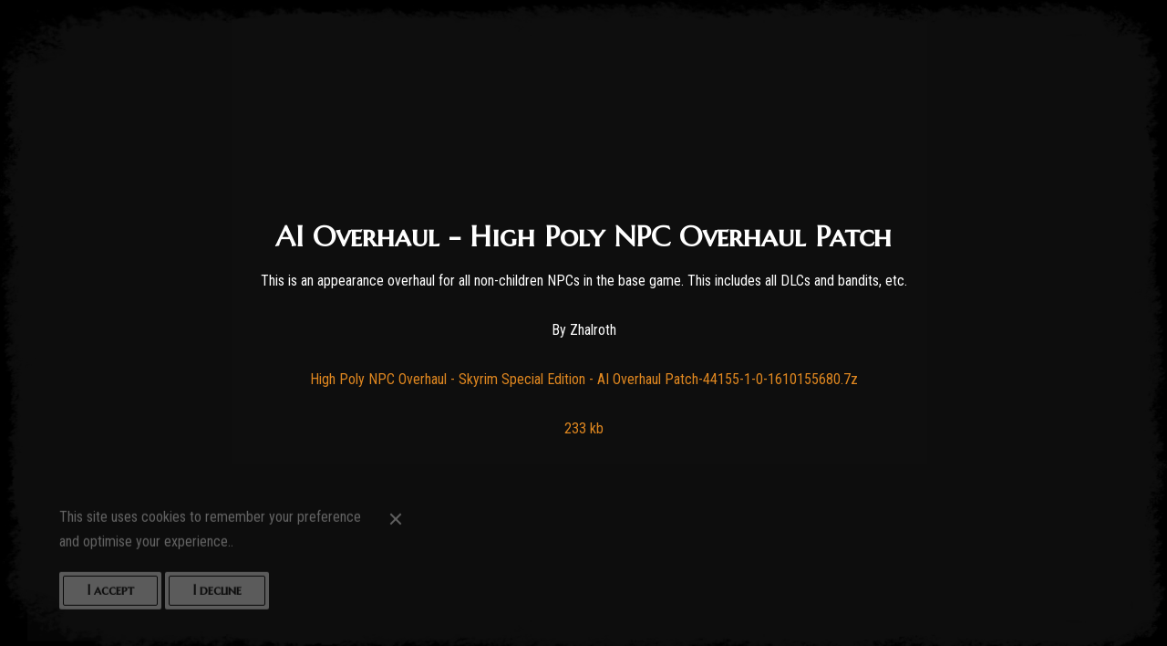

--- FILE ---
content_type: text/html; charset=utf-8
request_url: https://www.nolvus.net/mods/mod?name=AI%20Overhaul%20-%20High%20Poly%20NPC%20Overhaul%20Patch&guide=Nolvus%20Natural%20Lighting
body_size: 2327
content:

<!DOCTYPE html>

<html xmlns="http://www.w3.org/1999/xhtml">
<head>
    <script async src="https://www.googletagmanager.com/gtag/js?id=UA-194209518-1"></script>
    <script>
      window.dataLayer = window.dataLayer || [];
      function gtag(){dataLayer.push(arguments);}
      gtag('js', new Date());

      gtag('config', 'UA-194209518-1');
    </script>

   

    <meta charset="utf-8" /><meta http-equiv="X-UA-Compatible" content="IE=edge" /><meta name="viewport" content="width=device-width, initial-scale=1" /><meta name="description" /><meta name="author" content="_nK" /><title>
	NOLVUS | SKYRIM SE Modding Guide | Maintenance
</title><link rel="icon" type="image/png" href="../assets/images/favicon.png" /><link href="https://fonts.googleapis.com/css?family=Roboto+Condensed:300i,400,400i,700%7cMarcellus+SC" rel="stylesheet" /><link rel="stylesheet" href="../assets/vendor/bootstrap/dist/css/bootstrap.min.css" />    
    <script defer src="../../assets/vendor/fontawesome-free/js/all.js"></script>
    <script defer src="../../assets/vendor/fontawesome-free/js/v4-shims.js"></script>    
    <link rel="stylesheet" href="../../assets/vendor/ionicons/css/ionicons.min.css" /><link rel="stylesheet" href="../../assets/vendor/revolution/css/settings.css" /><link rel="stylesheet" href="../../assets/vendor/revolution/css/layers.css" /><link rel="stylesheet" href="../../assets/vendor/revolution/css/navigation.css" /><link rel="stylesheet" href="../../assets/vendor/flickity/dist/flickity.min.css" /><link rel="stylesheet" href="../../assets/vendor/photoswipe/dist/photoswipe.css" /><link rel="stylesheet" href="../../assets/vendor/photoswipe/dist/default-skin/default-skin.css" /><link rel="stylesheet" href="../../assets/vendor/jquery-datetimepicker/build/jquery.datetimepicker.min.css" /><link rel="stylesheet" href="../../assets/vendor/summernote/dist/summernote-bs4.css" /><link rel="stylesheet" href="../../assets/css/nolvus.min.css" />


    <!-- END: Styles -->
    <!-- jQuery -->
    <script src="../assets/vendor/jquery/dist/jquery.min.js"></script>
    <script src="https://apis.google.com/js/platform.js"></script>
</head>
<body>    
    
     <div class="nk-preloader">

        <div class="nk-preloader-bg"
             style="background-color: #000;"
             data-close-frames="23"
             data-close-speed="1.2"
             data-close-sprites="./../assets/images/preloader-bg.png"
             data-open-frames="23"
             data-open-speed="1.2"
             data-open-sprites="./../assets/images/preloader-bg-bw.png">
        </div>
        <div class="nk-preloader-content">
            <div>
                <img class="nk-img" src="../assets/images/logo_alpha.png" alt="NOLVUS" width="500"/>
                <div class="nk-preloader-animation"></div>
            </div>
        </div>
        <div class="nk-preloader-skip">Skip</div>
    </div>


    <div class="nk-page-border">
        <div class="nk-page-border-t"></div>
        <div class="nk-page-border-r"></div>
        <div class="nk-page-border-b"></div>
        <div class="nk-page-border-l"></div>
    </div>


    <div class="nk-main">
        
        <div class="nk-header-title nk-header-title-full nk-header-title-parallax nk-header-title-parallax-opacity">
            <div class="nk-header-table">
                <div class="nk-header-table-cell">
                    <div class="container">

                        

                        <div class="nk-gap-1"></div>
                        <div id="content"><div class='row text-center'><div class='col-12'><h2 class='nk-title'>AI Overhaul - High Poly NPC Overhaul Patch</h2><p>This is an appearance overhaul for all non-children NPCs in the base game. This includes all DLCs and bandits, etc.</p><p>By Zhalroth</p><p><span class='text-main-1'>High Poly NPC Overhaul - Skyrim Special Edition - AI Overhaul Patch-44155-1-0-1610155680.7z</span></p><p><span class='text-main-1'>233 kb</span></p></div></div></div></div>
                    </div>
                </div>
            </div>

        </div>
    </div>
    <script src="../assets/vendor/object-fit-images/dist/ofi.min.js"></script>
    <!-- GSAP -->
    <script src="../assets/vendor/gsap/src/minified/TweenMax.min.js"></script>
    <script src="../assets/vendor/gsap/src/minified/plugins/ScrollToPlugin.min.js"></script>
    <!-- Popper -->
    <script src="../assets/vendor/popper.js/dist/umd/popper.min.js"></script>
    <!-- Bootstrap -->
    <script src="../assets/vendor/bootstrap/dist/js/bootstrap.min.js"></script>
    <!-- Sticky Kit -->
    <script src="../assets/vendor/sticky-kit/dist/sticky-kit.min.js"></script>
    <!-- Jarallax -->
    <script src="../assets/vendor/jarallax/dist/jarallax.min.js"></script>
    <script src="../assets/vendor/jarallax/dist/jarallax-video.min.js"></script>
    <!-- imagesLoaded -->
    <script src="../assets/vendor/imagesloaded/imagesloaded.pkgd.min.js"></script>
    <!-- Flickity -->
    <script src="../assets/vendor/flickity/dist/flickity.pkgd.min.js"></script>
    <!-- Isotope -->
    <script src="../assets/vendor/isotope-layout/dist/isotope.pkgd.min.js"></script>
    <!-- Photoswipe -->
    <script src="../assets/vendor/photoswipe/dist/photoswipe.min.js"></script>
    <script src="../assets/vendor/photoswipe/dist/photoswipe-ui-default.min.js"></script>
    <!-- Typed.js -->
    <script src="../assets/vendor/typed.js/lib/typed.min.js"></script>
    <!-- Jquery Validation -->
    <script src="../assets/vendor/jquery-validation/dist/jquery.validate.min.js"></script>
    <!-- Jquery Countdown + Moment -->
    <script src="../assets/vendor/jquery-countdown/dist/jquery.countdown.min.js"></script>
    <script src="../assets/vendor/moment/min/moment.min.js"></script>
    <script src="../assets/vendor/moment-timezone/builds/moment-timezone-with-data.min.js"></script>
    <!-- Hammer.js -->
    <script src="../assets/vendor/hammerjs/hammer.min.js"></script>
    <!-- NanoSroller -->
    <script src="../assets/vendor/nanoscroller/bin/javascripts/jquery.nanoscroller.js"></script>
    <!-- SoundManager2 -->
    <script src="../assets/vendor/soundmanager2/script/soundmanager2-nodebug-jsmin.js"></script>
    <!-- DateTimePicker -->
    <script src="../assets/vendor/jquery-datetimepicker/build/jquery.datetimepicker.full.min.js"></script>
    <!-- Revolution Slider -->
    <script src="../assets/vendor/revolution/js/jquery.themepunch.tools.min.js"></script>
    <script src="../assets/vendor/revolution/js/jquery.themepunch.revolution.min.js"></script>
    <script src="../assets/vendor/revolution/js/extensions/revolution.extension.video.min.js"></script>
    <script src="../assets/vendor/revolution/js/extensions/revolution.extension.carousel.min.js"></script>
    <script src="../assets/vendor/revolution/js/extensions/revolution.extension.navigation.min.js"></script>
    <!-- Keymaster -->
    <script src="../assets/vendor/keymaster/keymaster.js"></script>
    <!-- Summernote -->
    <script src="../assets/vendor/summernote/dist/summernote-bs4.min.js"></script>
    <!-- GODLIKE -->
    <script src="../assets/js/nolvus.js"></script>
    <script src="../assets/js/nolvus-init.js"></script>
    <!-- END: Scripts -->
</body>
</html>


--- FILE ---
content_type: text/html; charset=utf-8
request_url: https://www.nolvus.net/assets/vendor/nanoscroller/bin/javascripts/jquery.nanoscroller.js
body_size: 10662
content:



<!DOCTYPE html>

<html xmlns="http://www.w3.org/1999/xhtml">
<head>
    <!-- Global site tag (gtag.js) - Google Analytics -->    
    <script async src="https://www.googletagmanager.com/gtag/js?id=UA-194209518-1"></script>
    <script>
      window.dataLayer = window.dataLayer || [];
      function gtag(){dataLayer.push(arguments);}
      gtag('js', new Date());

      gtag('config', 'UA-194209518-1');
    </script>

    <script data-ad-client="ca-pub-2270373574026698" async src="https://pagead2.googlesyndication.com/pagead/js/adsbygoogle.js"></script>

    <meta charset="utf-8" /><meta http-equiv="X-UA-Compatible" content="IE=edge" /><meta name="viewport" content="width=device-width, initial-scale=1" /><meta name="description" content="Ultimate lore friendly and atmospheric Skyrim Special Edition modding guide." /><meta name="author" content="Vektor&#39;s Cooling Corner" /><title>
	NOLVUS | SKYRIM AE Modding Guide
</title><link rel="icon" type="image/png" href="../../../../images/favicon.png" /><link href="https://fonts.googleapis.com/css?family=Roboto+Condensed:300i,400,400i,700%7cMarcellus+SC" rel="stylesheet" />
        
                                     

   
   


    
    
   
    <script src="https://apis.google.com/js/platform.js"></script>
          
    <script type="text/javascript"> //<![CDATA[ 
var tlJsHost = ((window.location.protocol == "https:") ? "https://secure.trust-provider.com/" : "http://www.trustlogo.com/");
document.write(unescape("%3Cscript src='" + tlJsHost + "trustlogo/javascript/trustlogo.js' type='text/javascript'%3E%3C/script%3E"));
//]]>
</script>

    
<link href="https://nolvus.b-cdn.net/assets/vendor/bootstrap/dist/css/bootstrap.min.css" rel="stylesheet" /><link href="https://nolvus.b-cdn.net/assets/vendor/ionicons/css/ionicons.min.css" rel="stylesheet" /><link href="https://nolvus.b-cdn.net/assets/vendor/revolution/css/settings.css" rel="stylesheet" /><link href="https://nolvus.b-cdn.net/assets/vendor/revolution/css/layers.css" rel="stylesheet" /><link href="https://nolvus.b-cdn.net/assets/vendor/revolution/css/navigation.css" rel="stylesheet" /><link href="https://nolvus.b-cdn.net/assets/vendor/flickity/dist/flickity.min.css" rel="stylesheet" /><link href="https://nolvus.b-cdn.net/assets/vendor/photoswipe/dist/photoswipe.css" rel="stylesheet" /><link href="https://nolvus.b-cdn.net/assets/vendor/photoswipe/dist/default-skin/default-skin.css" rel="stylesheet" /><link href="https://nolvus.b-cdn.net/assets/vendor/jquery-datetimepicker/build/jquery.datetimepicker.min.css" rel="stylesheet" /><link href="https://nolvus.b-cdn.net/assets/vendor/summernote/dist/summernote-bs4.css" rel="stylesheet" /><link href="https://nolvus.b-cdn.net/assets/css/nolvus.min.css" rel="stylesheet" /><script src="https://nolvus.b-cdn.net/assets/vendor/fontawesome-free/js/all.js"></script><script src="https://nolvus.b-cdn.net/assets/vendor/fontawesome-free/js/v4-shims.js"></script><script src="https://nolvus.b-cdn.net/assets/vendor/jquery/dist/jquery.min.js"></script></head>
<body id="NolvusBody">    
    
    
    <div class="nk-preloader">
        

        <div class="nk-preloader-bg"
            style="background-color: #000;"
            data-close-frames="23"
            data-close-speed="1.2"
            data-close-sprites="/assets/images/preloader-bg.png"
            data-open-frames="23"
            data-open-speed="1.2"
            data-open-sprites="/assets/images/preloader-bg-bw.png">
        </div>

        <div class="nk-preloader-content">
            <div>
                <img class="nk-img" src="/assets/images/logo_alpha.png" alt="NOLVUS" width="500" />
                <div class="nk-preloader-animation"></div>
            </div>
        </div>

        <div class="nk-preloader-skip">Skip</div>
    </div>

    <div class="nk-page-border">
        <div class="nk-page-border-t"></div>
        <div class="nk-page-border-r"></div>
        <div class="nk-page-border-b"></div>
        <div class="nk-page-border-l"></div>
    </div>

    <header class="nk-header nk-header-opaque">
        <div class="nk-contacts-top">
            <div class="container">
                <div class="nk-contacts-left">
                    <div class="nk-navbar">
                        <ul class="nk-nav">
                            <li class="nk-drop-item">
                                <a href="#" class="mn-lg-curr">English</a>
                                <ul class="dropdown">
                                    
                                    <li><a href="#">English</a></li>
                                    <li><a href="/coming_soon">French</a></li>
                                </ul>
                            </li>
                            
                        </ul>
                    </div>
                </div>
                <div class="nk-contacts-right">
                    <div class="nk-navbar">
                        <ul class="nk-nav">
                            <li><a href="/coming_soon" target="_blank"><span class="ion-social-twitter"></span></a></li>
                            
                            <li><a href="/coming_soon"><span class="ion-social-facebook"></span></a></li>
                            <li><a href="https://www.youtube.com/channel/UCVE72DQq_G5c0CNs3EOH5Kg" target="_blank"><span class="ion-social-youtube"></span></a></li>
                        </ul>
                    </div>
                </div>
            </div>
        </div>
        <nav class="nk-navbar nk-navbar-top nk-navbar-sticky nk-navbar-transparent nk-navbar-autohide">
            <div class="container">
                <div class="nk-nav-table">

                    <a href="/" class="nk-nav-logo">
                        <img src="/assets/images/logo_alpha.png" alt="" width="200" />
                    </a>


                    <ul class="nk-nav nk-nav-right d-none d-lg-block" data-nav-mobile="#nk-nav-mobile">
                        <li class="active">
                            <a href="/" class="hd-home">Home</a>
                        </li>
                        <li>
                            <a href="https://discord.gg/Zkh5PwD" target="_blank" class="hd-home">Discord</a>
                        </li>
                        <li class="nk-drop-item">
                            <a href="#">Mods</a>
                            <ul class="dropdown">
                                
                                

                                <li class="nk-drop-item">
                                    <a href="#">Full mod list</a>
                                    <ul class="dropdown">
                                        <li class="">
                                            <a href="/ascension">Nolvus Ascension</a>
                                        </li>
                                        <li class="">
                                            <a href="/awakening">Nolvus Awakening</a>
                                        </li>
                                    </ul>
                                </li>
                                <li class="">
                                    <a href="#" data-nav-toggle="#nk-side">Browse Categories</a>
                                </li>
                                <li class="">
                                    <a href="/guide/asc/setup">Manual Installation</a>
                                 </li>
                                <li class="">
                                    <a href="/appendix/installer/introduction">Automatic Installation</a>
                                </li>  
                            </ul>
                        </li>
                         <li class="nk-drop-item">
                            <a href="#">Downloads</a>
                            <ul class="dropdown">
                                <li class="">
                                    <a href="/downloads/reshade">Reshade</a>
                                </li>                                                            
                            </ul>
                        </li>          
                        <li class="nk-drop-item">
                            <a href="#">Appendix</a>
                            <ul class="dropdown">                                
                                <li class="">
                                    <a href="/appendix/archives">Archives</a>
                                </li>                                                                                                                                               
                                <li class="nk-drop-item">
                                    <a href="#">Help & Troubleshooting</a>
                                    <ul class="dropdown">
                                        <li class="">
                                            <a href="/appendix/rules">Loot Rules</a>
                                        </li>
                                        

                                        <li class="nk-drop-item">
                                            <a href="#">Quick Player Guide</a>
                                            <ul class="dropdown">
                                                <li class="">
                                                    <a href="/guide/asc/appendix/playerguide">Nolvus Ascension</a>
                                                </li>
                                                <li class="">
                                                    <a href="/under_construction.aspx">Nolvus Awakening</a>
                                                </li>
                                            </ul>
                                        </li>

                                        <li class="">
                                            <a href="/appendix/dpi">Custom DPI Scaling</a>
                                        </li>
                                        <li class="">
                                            <a href="/appendix/pagefile">Page File Configuration</a>
                                        </li>
                                        <li class="">
                                            <a href="/appendix/animations">Switching Animations</a>
                                        </li>
                                        <li class="">
                                            <a href="/catalog/game">In-Game Issues</a>
                                        </li>
                                        <li class="">
                                            <a href="/catalog/mo2" class="hd-home">Mod Organizer Issues</a>
                                        </li>
                                        <li class="">
                                            <a href="/catalog/crashlog" class="hd-home">Crash Logs</a>
                                        </li>
                                        <li class="">
                                            <a href="/catalog/gamefaq" class="hd-home">General FAQ</a>
                                        </li>
                                    </ul>
                                </li> 
                                 <li class="">
                                    <a href="/appendix/history">Change Log</a>
                                </li>                            
                            </ul>
                        </li>                       
                        <li class="nk-drop-item">
                            <a href="/appendix/installer/introduction">Auto Installer</a>
                            <ul class="dropdown">
                                <li class="">
                                    <a href="/appendix/installer/introduction">Introduction</a>
                                </li>
                                <li class="">
                                    <a href="/appendix/installer/skyrim_setup">Skyrim Setup</a>
                                </li>
                                <li class="">
                                    <a href="/appendix/installer/requirements">Requirements</a>
                                </li>
                                <li class="">
                                    <a href="/appendix/installer/install">Installation</a>
                                </li>
                                <li class="">
                                    <a href="/appendix/installer/tech">Technical informations</a>
                                </li>
                                <li class="">
                                    <a href="/appendix/installer/faq">FAQ & Troubleshooting</a>
                                </li>                                                               
                            </ul>
                        </li>
                        <li class="nk-drop-item">
                            <a href="../../../../../#" id="accountName">Account</a>
                            <ul id="drpDwnAccount" class="dropdown"><li><a href='/account/login'>Log in</a></li><li><a href='/account/register'>Register</a></li></ul>
                        </li>
                    </ul>

                    <ul class="nk-nav nk-nav-right nk-nav-icons">

                        <li class="single-icon d-lg-none">
                            <a href="#" class="no-link-effect" data-nav-toggle="#nk-nav-mobile">
                                <span class="nk-icon-burger">
                                    <span class="nk-t-1"></span>
                                    <span class="nk-t-2"></span>
                                    <span class="nk-t-3"></span>
                                </span>
                            </a>
                        </li>

                        <li class="single-icon">
                            <a href="#" class="nk-search-toggle no-link-effect">
                                <span class="nk-icon-search"></span>
                            </a>
                        </li>

                        
                    </ul>
                </div>
            </div>
        </nav>
    </header>

    <nav class="nk-navbar nk-navbar-side nk-navbar-right-side nk-navbar-lg nk-navbar-align-center nk-navbar-overlay-content" id="nk-side">

        <div class="nk-navbar-bg">
            <div class="bg-image">
                
            </div>
        </div>
        <div class="nano">
            <div class="nano-content">
                <div class="nk-nav-table">

                    <div class="nk-nav-row">
                        <a href="index.html" class="nk-nav-logo">
                            <img src="/assets/images/logo_alpha.png" alt="" width="150" />
                        </a>
                    </div>

                    <div class="nk-nav-row">
                        <div class="nk-box bg-dark-1 text-white">
                            <div class="nk-gap-2"></div>
                            <div class="container">
                                <div class="text-center text-main-1">
                                    <h3 class="nk-title">CHAPTERS</h3>
                                    
                                </div>
                            </div>
                        </div>
                    </div>

                    <div class="nk-nav-row nk-nav-row-full nk-nav-row-center">
                        <ul class="nk-nav">
                            
                            <li class="nk-drop-item">
                                <a href="#">Nolvus Ascension (v5)</a>
                                <ul class="dropdown">
                                    <li class="nk-drop-item">
                                        <a href="#">1. Core setup</a>
                                        <ul class="dropdown">
                                            <li class="">
                                                <a href="/guide/asc/setup">1.1 Game Installation & Setup</a>
                                            </li>
                                            <li class="">
                                                <a href="/guide/asc/dir">1.2 Mod Pack Directories</a>
                                            </li>
                                            <li class="">
                                                <a href="/guide/asc/stockgame">1.3 Stock Game Creation</a>
                                            </li>
                                            <li class="">
                                                <a href="/guide/asc/soft">1.4 Softwares & Tools</a>
                                            </li>
                                            <li class="nk-drop-item">
                                                <a href="#">1.5 Core mods</a>
                                                <ul class="dropdown">
                                                    <li class="">
                                                        <a href="/guide/asc/skse">1.5.1 SKSE Plugins</a>
                                                    </li>
                                                    <li class="">
                                                        <a href="/guide/asc/bugtweaks">1.5.2 Bug Fixes & Tweaks</a>
                                                    </li>
                                                    <li class="">
                                                        <a href="/guide/asc/altstart">1.5.3 Alternate Start</a>
                                                    </li>                                                    
                                                </ul>
                                            </li>
                                        </ul>
                                    </li>
                                    <li class="nk-drop-item">
                                        <a href="#">2 User Interface</a>
                                        <ul class="dropdown">
                                            <li class="">
                                                <a href="/guide/asc/ui">2.1 Huds</a>
                                            </li>
                                            <li class="">
                                                <a href="/guide/asc/hotkeys">2.2 HOTKEYS</a>
                                            </li>
                                            <li class="">
                                                <a href="/guide/asc/font">2.3 Screen Fonts & Map</a>
                                            </li> 
                                             <li class="">
                                                <a href="/guide/asc/char">2.4 Character</a>
                                            </li>                                                    
                                        </ul>
                                    </li>
                                    <li>
                                        <a href="/guide/asc/sfx">3. Musics & Sounds</a>
                                    </li>
                                    <li>
                                        <a href="/guide/asc/dlc">4. DLC Mods, Quests & Content Addon</a>
                                    </li>
                                    <li class="nk-drop-item">
                                        <a href="#">5. Visuals</a>
                                        <ul class="dropdown">
                                            <li class="">
                                                <a href="/guide/asc/visuals/base">5.1 Base Textures & Models</a>
                                            </li>
                                            <li class="">
                                                <a href="/guide/asc/visuals/lods">5.2 LODS</a>
                                            </li>
                                            <li class="">
                                                <a href="/guide/asc/visuals/landscape">5.3 Landscapes</a>
                                            </li>
                                            <li class="">
                                                <a href="/guide/asc/visuals/ice">5.4 Ice, snow and ashes</a>
                                            </li>
                                            <li class="">
                                                <a href="/guide/asc/visuals/rocks">5.5 Mountains & Rocks</a>
                                            </li>
                                            <li class="nk-drop-item">
                                                <a href="#">5.6 Flora</a>
                                                <ul class="dropdown">
                                                    <li class="">
                                                        <a href="/guide/asc/visuals/flora">5.6.1 Trees and barks</a>
                                                    </li>
                                                    <li class="">
                                                        <a href="/guide/asc/visuals/grass">5.6.2 Grass</a>
                                                    </li>
                                                    <li class="">
                                                        <a href="/guide/asc/visuals/plants">5.6.3 Plants</a>
                                                    </li>                                                  
                                                </ul>
                                            </li>
                                            <li class="">
                                                <a href="/guide/asc/visuals/weathers">5.7 Weathers</a>
                                            </li>
                                            <li class="">
                                                <a href="/guide/asc/visuals/sky">5.8 Sky</a>
                                            </li>
                                            <li class="">
                                                <a href="/guide/asc/visuals/water">5.9 Water</a>
                                            </li>
                                             <li class="nk-drop-item">
                                                <a href="#">5.10 NPC's FOLLOWERS & CHARACTER ENHANCEMENT</a>
                                                <ul class="dropdown">
                                                    <li class="">
                                                        <a href="/guide/asc/visuals/npcres">5.10.1 NPC's RESSOURCES</a>
                                                    </li>
                                                    <li class="">
                                                        <a href="/guide/asc/visuals/addednpc">5.10.2 ADDED NPC's</a>
                                                    </li>
                                                    <li class="">
                                                        <a href="/guide/asc/visuals/follower">5.10.3 FOLLOWERS</a>
                                                    </li> 
                                                    <li class="">
                                                        <a href="/guide/asc/visuals/npcoverhaul">5.10.4 NPC's VISUAL OVERHAULS</a>
                                                    </li>                                                  
                                                </ul>
                                            </li>                                            
                                            <li class="nk-drop-item">
                                                <a href="#">5.11 Settlements</a>
                                                <ul class="dropdown">
                                                    <li class="">
                                                        <a href="/guide/asc/visuals/cities">5.11.1 Cities</a>
                                                    </li>
                                                    <li class="">
                                                        <a href="/guide/asc/visuals/town">5.11.2 Towns & Villages</a>
                                                    </li>
                                                    <li class="">
                                                        <a href="/guide/asc/visuals/farmhouse">5.11.3 Farmhouses</a>
                                                    </li>
                                                    <li class="">
                                                        <a href="/guide/asc/visuals/player_home">5.11.4 Player Home</a>
                                                    </li>
                                                    <li class="">
                                                        <a href="/guide/asc/visuals/locations">5.11.5 Other locations</a>
                                                    </li>
                                                </ul>
                                            </li>
                                            <li class="nk-drop-item">
                                                <a href="#">5.12 Environments</a>
                                                <ul class="dropdown">
                                                    <li class="">
                                                        <a href="/guide/asc/visuals/land">5.12.1 Lands</a>
                                                    </li>
                                                    <li class="">
                                                        <a href="/guide/asc/visuals/ruins">5.12.2 Ruins</a>
                                                    </li>
                                                </ul>
                                            </li>
                                            <li class="">
                                                <a href="/guide/asc/visuals/interior">5.13 Interiors</a>
                                            </li>
                                            <li class="nk-drop-item">
                                                <a href="#">5.14 Armors, Clothing & Weapons</a>
                                                <ul class="dropdown">
                                                    <li class="">
                                                        <a href="/guide/asc/visuals/armors">5.14.1 Armors</a>
                                                    </li>
                                                    <li class="">
                                                        <a href="/guide/asc/visuals/clothes">5.14.2 Clothes</a>
                                                    </li>
                                                    <li class="">
                                                        <a href="/guide/asc/visuals/weapons">5.14.3 Weapons</a>
                                                    </li>
                                                </ul>
                                            </li>
                                            <li class="">
                                                <a href="/guide/asc/visuals/creatures">5.15 Creatures & Animals</a>
                                            </li>
                                            <li class="nk-drop-item">
                                                <a href="#">5.16 Objects Textures & Models</a>
                                                <ul class="dropdown">
                                                    <li class="">
                                                        <a href="/guide/asc/visuals/jewelry">5.16.1 Jewelry</a>
                                                    </li>
                                                    <li class="">
                                                        <a href="/guide/asc/visuals/clutters">5.16.2 Clutters</a>
                                                    </li>
                                                    <li class="">
                                                        <a href="/guide/asc/visuals/shrines">5.16.3 Statues & Shrines</a>
                                                    </li>
                                                    <li class="">
                                                        <a href="/guide/asc/visuals/collectables">5.16.4 Collectables</a>
                                                    </li>
                                                    <li class="">
                                                        <a href="/guide/asc/visuals/models">5.16.5 Misc Models</a>
                                                    </li>
                                                </ul>
                                            </li>
                                            <li class="">
                                                <a href="/guide/asc/visuals/lighting">5.17 Lighting, Effects & Particles</a>
                                            </li>
                                        </ul>
                                    </li>
                                    <li class="nk-drop-item">
                                        <a href="#">6. ANIMATIONS</a>
                                        <ul class="dropdown">
                                            <li class="">
                                                <a href="/guide/asc/animations/core">6.1 Core Animations & Framework</a>
                                            </li>
                                            <li class="nk-drop-item">
                                                <a href="#">6.2 Player Animations</a>
                                                <ul class="dropdown">
                                                    <li class="">
                                                        <a href="/guide/asc/animations/attack">6.2.1 Attack Animations</a>
                                                    </li>
                                                    <li class="">
                                                        <a href="/guide/asc/animations/move">6.2.2 Movement Animations</a>
                                                    </li>
                                                </ul>
                                            </li>
                                            <li class="">
                                                <a href="/guide/asc/animations/npc">6.3 NPC's Animations</a>
                                            </li>
                                            <li class="">
                                                <a href="/guide/asc/animations/common">6.4 Common Animations</a>
                                            </li>
                                        </ul>
                                    </li>
                                    <li class="nk-drop-item">
                                        <a href="#">7. Gameplay</a>
                                        <ul class="dropdown">
                                            <li class="">
                                                <a href="/guide/asc/gameplay/perks">7.1 Perks, Abilities & Power</a>
                                            </li>
                                            <li class="">
                                                <a href="/guide/asc/gameplay/survival">7.2 Survival & Needs</a>
                                            </li>
                                            <li class="">
                                                <a href="/guide/asc/gameplay/crafting">7.3 Crafting</a>
                                            </li>
                                            <li class="">
                                                <a href="/guide/asc/gameplay/combats">7.4 Combats & Enemies</a>
                                            </li>
                                            <li class="">
                                                <a href="/guide/asc/gameplay/economy">7.5 Economy</a>
                                            </li>
                                            <li class="">
                                                <a href="/guide/asc/gameplay/ai">7.6 AI</a>
                                            </li>
                                            <li class="">
                                                <a href="/guide/asc/gameplay/religion">7.7 Religion</a>
                                            </li>
                                            <li class="">
                                                <a href="/guide/asc/gameplay/misc">7.8 Misc Gameplay</a>
                                            </li>
                                            <li class="">
                                                <a href="/guide/asc/gameplay/races">7.9 Races</a>
                                            </li>
                                        </ul>
                                    </li>
                                    <li>
                                        <a href="/guide/asc/immersion">8. Immersion</a>
                                    </li>                                   
                                    <li>
                                        <a href="/guide/asc/lateloaders">9. Late Loaders</a>
                                    </li>
                                    <li class="nk-drop-item">
                                        <a href="#">10. Outputs</a>
                                        <ul class="dropdown">
                                            <li class="">
                                                <a href="/guide/asc/output/synthesis">10.1 Synthesis</a>
                                            </li>
                                            <li class="">
                                                <a href="/guide/asc/output/nemesis">10.2 Nemesis</a>
                                            </li>
                                            <li class="">
                                                <a href="/guide/asc/output/bodyslide">10.3 Body Slide</a>
                                            </li>
                                            <li class="">
                                                <a href="/guide/asc/output/lodgen">10.4 LODGEN</a>
                                            </li>
                                            <li class="">
                                                <a href="/guide/asc/output/grasscache">10.5 Grass Cache</a>
                                            </li>
                                            <li class="">
                                                <a href="/guide/asc/output/dyndolod">10.6 DynDOLOD</a>
                                            </li>
                                            <li class="">
                                                <a href="/guide/asc/output/maps">10.7 MAPS</a>
                                            </li>
                                        </ul>
                                    </li>
                                    <li>
                                        <a href="/guide/asc/enb">11. ENB & Reshade</a>
                                    </li>
                                    <li>
                                        <a href="/guide/asc/appendix/playerguide">12. Quick player guide</a>
                                    </li>
                                    <li>
                                        <a href="/guide/asc/appendix/knownissues">13. Known issues</a>
                                    </li>
                                </ul>
                            </li>
                            
                            <li class="">
                                <a href="/appendix/archives">Archives</a>
                            </li>                            
                        </ul>
                    </div>
                    <div class="nk-nav-row">
                        <div class="nk-nav-footer">
                            Nolvus Skyrim AE Modding Guide 2023.                   
                        </div>
                    </div>
                </div>
            </div>
        </div>
    </nav>

    <div id="nk-nav-mobile" class="nk-navbar nk-navbar-side nk-navbar-left-side nk-navbar-overlay-content d-lg-none">
        <div class="nano">
            <div class="nano-content">
                <a href="index.html" class="nk-nav-logo">
                    <img src="/assets/images/logo_alpha.png" alt="" width="90" />
                </a>
                <div class="nk-navbar-mobile-content">
                    <ul class="nk-nav">
                        <!-- Here will be inserted menu from [data-mobile-menu="#nk-nav-mobile"] -->
                    </ul>
                </div>
            </div>
        </div>
    </div>

    
    <div class="nk-main">
        <div class="nk-header-title nk-header-title-full nk-header-title-parallax nk-header-title-parallax-opacity">
            <div class="bg-image op-8">
                
                <img src="/assets/images/screens/landscape.jpg" alt="" class="jarallax-img" />
            </div>
            <div class="nk-header-table">
                <div class="nk-header-table-cell">
                    <div class="container">
                        <div class="nk-header-text">

                            <div class="nk-gap-4"></div>
                            <div class="container">
                                <div class="text-center">
                                    <h2 class="nk-title display-4">Page Not Found</h2>
                                    <div class="nk-gap-2"></div>

                                    <div class="row">
                                        <div class="col-md-8 offset-md-2">
                                            <p class="lead">The page you are looking for no longer exists. Perhaps you can return back to the site’s homepage and see if you can find what you are looking for.</p>

                                            <div class="nk-gap-2"></div>
                                            <a href="/" class="nk-btn nk-btn-lg link-effect-4">Go to Homepage</a>
                                        </div>
                                    </div>
                                </div>
                            </div>
                            <div class="nk-gap-4"></div>
                        </div>
                    </div>
                </div>
            </div>
        </div>
    </div>


    <div class="nk-box text-center text-white bg-dark-1">
        <div class="nk-gap-2"></div>
        <script async src="https://pagead2.googlesyndication.com/pagead/js/adsbygoogle.js"></script>
        <ins class="adsbygoogle"
            style="display: block"
            data-ad-format="autorelaxed"
            data-ad-client="ca-pub-2270373574026698"
            data-ad-slot="5669861906"></ins>
        <script>
            (adsbygoogle = window.adsbygoogle || []).push({});
        </script>

        <div class="nk-gap-2"></div>

        <p class="lead nol-about nol-h-gd">If you like my work please subscribe to my Youtube chanel, it helps a lot!</p>
        <div class="g-ytsubscribe" data-channelid="UCVE72DQq_G5c0CNs3EOH5Kg" data-layout="default" data-theme="dark" data-count="hidden"></div>
        <div class="nk-gap-1"></div>
       
        <p class="lead nol-about nol-h-gd">If you want to actively support Nolvus, you can become a Patreon and get more benefits!</p>
        
        <a class="nk-btn nk-btn-lg nk-btn-color-main-1 link-effect-4 btn-start" target="_blank" href="https://www.patreon.com/nolvus"><span>Patreon</span></a>
        <div class="nk-gap-4"></div>
    </div>

    <div class="nk-box text-center text-white bg-dark-1">
        <div class="bg-video bg-video-parallax op-3" data-video="https://www.youtube.com/watch?v=ArGm859qkL8"></div>
        <div class="nk-gap-5"></div>
        <div class="container">
            <div class="row">
                <div class="col-md-10 offset-md-1 col-lg-8 offset-lg-2">
                    <h2 class="h1 nk-title">DONATIONS</h2>
                    <div class="nk-gap"></div>
                    <p>If you want to give some support to help keep this web site running and constantly updated click on the button below.</p>
                    <p>Donations are not mandatory but highly appreciated</p>
                    <a href="https://paypal.me/nolvus" class="nk-btn nk-btn-md nk-btn-rounded link-effect-4" target="_blank">DONATE</a>
                    <div class="nk-gap-2"></div>
                    <h4 class="h4 nk-title">TOP CONTRIBUTORS</h4>
                    <div class="nk-gap-1"></div>
                    <p>VMP Corporation 200,00 EUR</p>
                    <p>SebCain 181,44 EUR</p>
                    <p>Ragnar the Red 153,39 EUR</p>
                    <p>Jerilith 130,00 EUR</p>
                    <p>Dark Dominion 110,00 USD</p>
                    <p>aMasTerMiiNd 100,00 USD</p>
                    <p>werwin1 100,00 EUR</p>
                    <p>Bazhruul 100,00 EUR</p>
                    <p>TheGeorge1980 100,00 EUR</p>
                    <p>lxlmongooselxl 100,00 USD</p>
                    <p>Kevin K 88,00 EUR</p>
                    <p>Corrupt Bliss 80,67 EUR</p>
                    <p>Halo 80,00 EUR</p>
                    <p>CYRIL888 60,00 EUR</p>
                    <p>Illusive Bro 60,00 EUR</p>
                    <p>renekunisz 50,00 EUR</p>
                    <p>Discrepancy 50,00 EUR</p>
                    <p>Lodreyon 50,00 EUR</p>
                    <p>Daskard 50,00 EUR</p>
                    <p>GarbrielWithoutWings 50,00 USD</p>
                    <p>Vonk 50,00 USD</p>
                    <p>Bryan W 50,00 USD</p>                   
                    <div class="nk-gap-1"></div>
                    <p>Thanks a lot to all of them!</p>
                    <div class="nk-gap-4"></div>
                </div>
            </div>
        </div>
    </div>

    <div class="nk-box bg-dark-1">
        <div class="nk-gap-4"></div>
        <div class="container">

            <script async src="https://pagead2.googlesyndication.com/pagead/js/adsbygoogle.js"></script>
                    <ins class="adsbygoogle"
                        style="display: block; text-align: center;"
                        data-ad-layout="in-article"
                        data-ad-format="fluid"
                        data-ad-client="ca-pub-2270373574026698"
                        data-ad-slot="2678927280"></ins>
                    <script>
                        (adsbygoogle = window.adsbygoogle || []).push({});
                    </script>

                    <div class="nk-gap-2"></div>

            <div class="row">


                <div class="nk-gap-2"></div>

                <div class="col-md-8 offset-md-2 col-lg-6 offset-lg-3">

                    

                    <h2 class="nk-title text-center h1">Keep in Touch</h2>
                    <p class="text-center">Subscribe to our News letter if you want to be noticed for guide updates.</p>
                    <div class="nk-gap-2"></div>

                    <!-- START: MailChimp Signup Form -->
                    <form method="post" action="/srvc/SrvcProvider.asmx/GetNewsLetter" submitText="Subscribe" class="nk-mchimp validate">
                        <div class="input-group">
                            <input type="email" value="" name="EMAIL" class="required email form-control" placeholder="Email *" id="email" />
                            <button class="nk-btn nk-btn-lg link-effect-4" type="submit">Subscribe</button>
                        </div>
                        <div class="nk-form-response-success">
                            <div class="nk-gap-2"></div>
                            <div class="nk-info-box bg-success">
                                <div class="nk-info-box-icon">
                                    <i class="ion-information-circled"></i>
                                </div>
                                <span class='nk-msg-output'></span>
                            </div>
                        </div>
                        <div class="nk-form-response-error">
                            <div class="nk-gap-2"></div>
                            <div class="nk-info-box bg-danger">
                                <div class="nk-info-box-icon">
                                    <i class="ion-alert-circled"></i>
                                </div>
                                <span class='nk-msg-output'></span>
                            </div>
                        </div>
                        <small>We'll never share your email with anyone else.</small>
                        <!-- real people should not fill this in and expect good things - do not remove this or risk form bot signups-->
                        <div style="position: absolute; left: -5000px;" aria-hidden="true">
                            <input type="text" name="b_d433160c0c43dcf8ecd52402f_7eafafe8f0" tabindex="-1" value="" />
                        </div>
                    </form>
                    <!-- END: MailChimp Signup Form -->
                </div>
            </div>
        </div>
        <div class="nk-gap-2"></div>
        <div class="nk-gap-4"></div>
        <div class="nk-gap-6"></div>
    </div>

    <div class="nk-side-buttons nk-side-buttons-visible">
        <ul>
            
            <li>
                <span class="nk-btn nk-btn-lg nk-btn-icon nk-bg-audio-toggle">
                    <span class="icon">
                        <span class="ion-android-volume-up nk-bg-audio-pause-icon"></span>
                        <span class="ion-android-volume-off nk-bg-audio-play-icon"></span>
                    </span>
                </span>
            </li>
            <li class="nk-scroll-top">
                <span class="nk-btn nk-btn-lg nk-btn-icon">
                    <span class="icon ion-ios-arrow-up"></span>
                </span>
            </li>
        </ul>
    </div>

    <footer class="nk-footer nk-footer-parallax nk-footer-parallax-opacity">
        <img class="nk-footer-top-corner" src="/assets/images/footer-corner.png" alt="" />



        <div class="container">
            <div class="nk-gap-2"></div>
            <div class="nk-footer-logos">
                <a href="/">
                    <img class="nk-img" src="/assets/images/logo_nolvus.png" alt="" width="120" /></a>
                <a href="#" target="_blank">
                    <img class="nk-img" src="/assets/images/footer-logo-pegi-18.png" alt="" width="46" /></a>
                <a href="#" target="_blank">
                    <img class="nk-img" src="/assets/images/footer-logo-18-restricted.png" alt="" width="160" /></a>
                
                <div class="g-ytsubscribe" data-channelid="UCVE72DQq_G5c0CNs3EOH5Kg" data-layout="default" data-theme="dark" data-count="hidden"></div>
                <a href="/privacy-policy" target="_blank">Privacy policy</a>
            </div>

            <div class="nk-gap-2"></div>

                            <script language="JavaScript" type="text/javascript">
TrustLogo("https://www.nolvus.net/assets/images/positivessl_trust_seal_lg_222x54.png", "CL1", "none");
</script>
<a  href="https://www.positivessl.com/" id="comodoTL">Positive SSL</a>

            <div class="nk-gap-2"></div>

            <p>Nolvus Skyrim AE Modding guide 2023.</p>
            <p>All mods belong to their authors.</p>
            <p>All mods featured in this guide are not hosted on this site, for each mod a link to the download site is provided.</p>
            <p>Thanks to Bethesda, Nexus Mods, Boris Vorontsov, Crosire, Vindsvept, Rudy, Kojak747, BubboDE, CleverCharff, Pfuscher and all the modders for their amazing work.</p>

            

            <div class="nk-gap-4"></div>
        </div>
    </footer>


    <div class="nk-search">
        <div class="container">
            <fieldset class="form-group nk-search-field">
                <input type="text" class="form-control" id="searchInput" placeholder="Search..." style="font-size: 1rem !important" />
                <label style="font-size: 3rem !important; line-height: 0px !important;" for="searchInput"><i class="ion-ios-search"></i></label>
            </fieldset>
            <div class="nk-info-box bg-danger nk-mod-lookup">
                <div class="nk-info-box-icon">
                    <i class="ion-alert-circled"></i>
                </div>
                You must enter a search text!
       
            </div>
        </div>
    </div>

   
    
    

    <script type="text/javascript">
        $(document).ready(function () {
            $('.nk-mod-lookup').hide();
            $("#searchInput").keyup(function (e) {
                if (e.which == 13) {
                    $('.nk-mod-lookup').hide();
                    if (this.value.trim() != '') {
                        window.location.href = "/search?mod=" + this.value;
                        e.preventDefault();
                    }
                    else {
                        $('.nk-mod-lookup').show();
                    }

                }
            });
        })
    </script>

<script src="https://nolvus.b-cdn.net/assets/vendor/object-fit-images/dist/ofi.min.js"></script><script src="https://nolvus.b-cdn.net/assets/vendor/gsap/src/minified/TweenMax.min.js"></script><script src="https://nolvus.b-cdn.net/assets/vendor/gsap/src/minified/plugins/ScrollToPlugin.min.js"></script><script src="https://nolvus.b-cdn.net/assets/vendor/popper.js/dist/umd/popper.min.js"></script><script src="https://nolvus.b-cdn.net/assets/vendor/bootstrap/dist/js/bootstrap.min.js"></script><script src="https://nolvus.b-cdn.net/assets/vendor/sticky-kit/dist/sticky-kit.min.js"></script><script src="https://nolvus.b-cdn.net/assets/vendor/jarallax/dist/jarallax.min.js"></script><script src="https://nolvus.b-cdn.net/assets/vendor/jarallax/dist/jarallax-video.min.js"></script><script src="https://nolvus.b-cdn.net/assets/vendor/imagesloaded/imagesloaded.pkgd.min.js"></script><script src="https://nolvus.b-cdn.net/assets/vendor/flickity/dist/flickity.pkgd.min.js"></script><script src="https://nolvus.b-cdn.net/assets/vendor/isotope-layout/dist/isotope.pkgd.min.js"></script><script src="https://nolvus.b-cdn.net/assets/vendor/photoswipe/dist/photoswipe.min.js"></script><script src="https://nolvus.b-cdn.net/assets/vendor/photoswipe/dist/photoswipe-ui-default.min.js"></script><script src="https://nolvus.b-cdn.net/assets/vendor/typed.js/lib/typed.min.js"></script><script src="https://nolvus.b-cdn.net/assets/vendor/jquery-validation/dist/jquery.validate.min.js"></script><script src="https://nolvus.b-cdn.net/assets/vendor/jquery-countdown/dist/jquery.countdown.min.js"></script><script src="https://nolvus.b-cdn.net/assets/vendor/moment/min/moment.min.js"></script><script src="https://nolvus.b-cdn.net/assets/vendor/moment-timezone/builds/moment-timezone-with-data.min.js"></script><script src="https://nolvus.b-cdn.net/assets/vendor/hammerjs/hammer.min.js"></script><script src="https://nolvus.b-cdn.net/assets/vendor/nanoscroller/bin/javascripts/jquery.nanoscroller.js"></script><script src="https://nolvus.b-cdn.net/assets/vendor/soundmanager2/script/soundmanager2-nodebug-jsmin.js"></script><script src="https://nolvus.b-cdn.net/assets/vendor/jquery-datetimepicker/build/jquery.datetimepicker.full.min.js"></script><script src="https://nolvus.b-cdn.net/assets/vendor/revolution/js/jquery.themepunch.tools.min.js"></script><script src="https://nolvus.b-cdn.net/assets/vendor/revolution/js/jquery.themepunch.revolution.min.js"></script><script src="https://nolvus.b-cdn.net/assets/vendor/revolution/js/extensions/revolution.extension.video.min.js"></script><script src="https://nolvus.b-cdn.net/assets/vendor/revolution/js/extensions/revolution.extension.carousel.min.js"></script><script src="https://nolvus.b-cdn.net/assets/vendor/revolution/js/extensions/revolution.extension.navigation.min.js"></script><script src="https://nolvus.b-cdn.net/assets/vendor/keymaster/keymaster.js"></script><script src="https://nolvus.b-cdn.net/assets/vendor/summernote/dist/summernote-bs4.min.js"></script><script src="https://nolvus.b-cdn.net/assets/vendor/animateScroll/animatescroll.min.js"></script><script src="https://nolvus.b-cdn.net/assets/js/nolvus.min.1.0.js"></script><script src="https://nolvus.b-cdn.net/assets/js/nolvus-init.1.0.min.js"></script></body>
</html>
